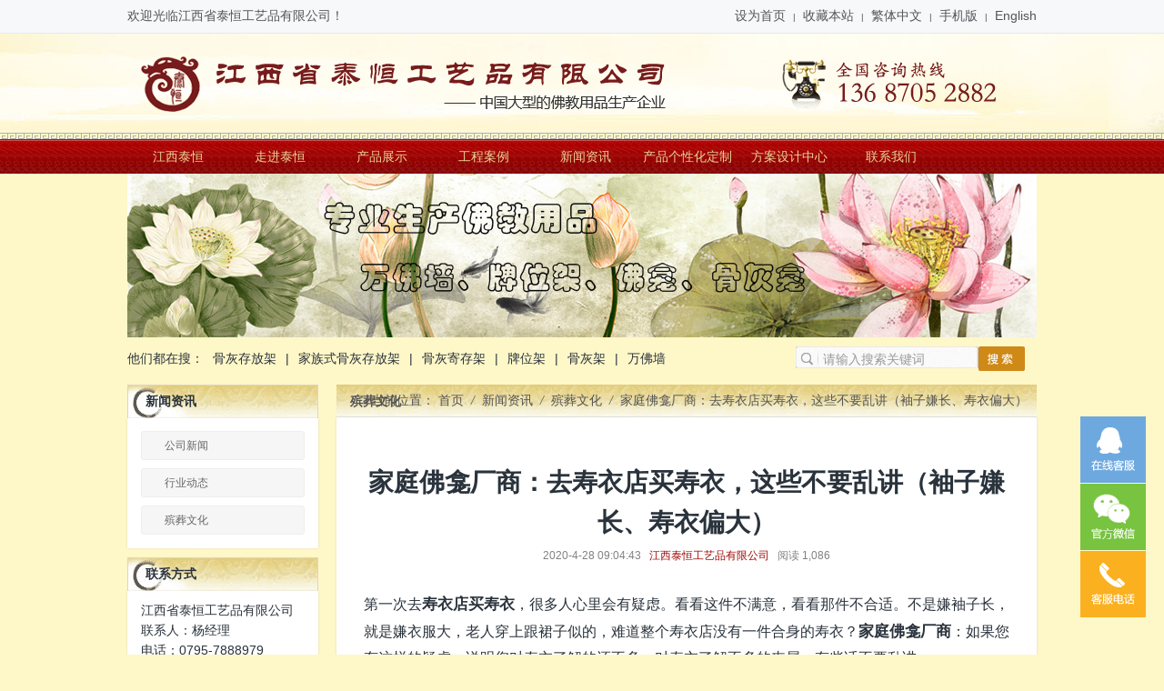

--- FILE ---
content_type: text/html; charset=UTF-8
request_url: https://www.jxtaiheng.com/jia-ting-fo-kan-chang-shang-qu-shou-yi-dian-mai.html
body_size: 8218
content:
<!doctype html>
<html lang="zh-Hans">
<head>
	<meta charset="UTF-8">
	<meta name="viewport" content="width=device-width, initial-scale=1">
	<title>家庭佛龛厂商：去寿衣店买寿衣，这些不要乱讲（袖子嫌长、寿衣偏大）-江西泰恒工艺品有限公司</title>
	<meta name="keywords" content="新闻资讯,殡葬文化" />
<meta name="description" content="第一次去寿衣店买寿衣，很多人心里会有疑虑。看看这件不满意，看看那件不合适。不是嫌袖子长，就是嫌衣服大，老人穿上跟裙子似的，难道整个寿衣店没有一件合身的寿衣？家庭佛龛厂商：如果您有这样的疑虑，说明您对寿衣了解的还不多。对寿衣了解不多的丧属，有些话不要乱讲。寿衣袖子偏长，是遵循传统丧俗的缘故。依照传统葬俗，寿衣厂制作寿衣时，袖子一定要长。因此，寿衣店里售卖的寿衣，绝大多数袖子比较长。老人入殓时穿长袖寿" />
<meta name='robots' content='max-image-preview:large' />
<style id='wp-img-auto-sizes-contain-inline-css'>
img:is([sizes=auto i],[sizes^="auto," i]){contain-intrinsic-size:3000px 1500px}
/*# sourceURL=wp-img-auto-sizes-contain-inline-css */
</style>
<style id='classic-theme-styles-inline-css'>
/*! This file is auto-generated */
.wp-block-button__link{color:#fff;background-color:#32373c;border-radius:9999px;box-shadow:none;text-decoration:none;padding:calc(.667em + 2px) calc(1.333em + 2px);font-size:1.125em}.wp-block-file__button{background:#32373c;color:#fff;text-decoration:none}
/*# sourceURL=/wp-includes/css/classic-themes.min.css */
</style>
<link rel='stylesheet' id='contact-form-7-css' href='https://www.jxtaiheng.com/wp-content/plugins/contact-form-7/includes/css/styles.css?ver=6.1.4' media='all' />
<link rel='stylesheet' id='wp_yiqi-style-css' href='https://www.jxtaiheng.com/wp-content/themes/wp_yiqi_jxtaiheng/style.css?ver=1.0.0' media='all' />
<link rel='stylesheet' id='wp_yiqi-main-css' href='https://www.jxtaiheng.com/wp-content/themes/wp_yiqi_jxtaiheng/assets/css/main.css?ver=1.0.0' media='all' />
<script src="https://www.jxtaiheng.com/wp-content/themes/wp_yiqi_jxtaiheng/assets/js/jquery.min.js?ver=1.0.0" id="wp_yiqi-jquery-js"></script>
<script src="https://www.jxtaiheng.com/wp-content/themes/wp_yiqi_jxtaiheng/assets/js/jquery.SuperSlide.2.1.3.js?ver=1.0.0" id="wp_yiqi-superslide-js"></script>
<link rel="pingback" href="https://www.jxtaiheng.com/xmlrpc.php"><style id='global-styles-inline-css'>
:root{--wp--preset--aspect-ratio--square: 1;--wp--preset--aspect-ratio--4-3: 4/3;--wp--preset--aspect-ratio--3-4: 3/4;--wp--preset--aspect-ratio--3-2: 3/2;--wp--preset--aspect-ratio--2-3: 2/3;--wp--preset--aspect-ratio--16-9: 16/9;--wp--preset--aspect-ratio--9-16: 9/16;--wp--preset--color--black: #000000;--wp--preset--color--cyan-bluish-gray: #abb8c3;--wp--preset--color--white: #ffffff;--wp--preset--color--pale-pink: #f78da7;--wp--preset--color--vivid-red: #cf2e2e;--wp--preset--color--luminous-vivid-orange: #ff6900;--wp--preset--color--luminous-vivid-amber: #fcb900;--wp--preset--color--light-green-cyan: #7bdcb5;--wp--preset--color--vivid-green-cyan: #00d084;--wp--preset--color--pale-cyan-blue: #8ed1fc;--wp--preset--color--vivid-cyan-blue: #0693e3;--wp--preset--color--vivid-purple: #9b51e0;--wp--preset--gradient--vivid-cyan-blue-to-vivid-purple: linear-gradient(135deg,rgb(6,147,227) 0%,rgb(155,81,224) 100%);--wp--preset--gradient--light-green-cyan-to-vivid-green-cyan: linear-gradient(135deg,rgb(122,220,180) 0%,rgb(0,208,130) 100%);--wp--preset--gradient--luminous-vivid-amber-to-luminous-vivid-orange: linear-gradient(135deg,rgb(252,185,0) 0%,rgb(255,105,0) 100%);--wp--preset--gradient--luminous-vivid-orange-to-vivid-red: linear-gradient(135deg,rgb(255,105,0) 0%,rgb(207,46,46) 100%);--wp--preset--gradient--very-light-gray-to-cyan-bluish-gray: linear-gradient(135deg,rgb(238,238,238) 0%,rgb(169,184,195) 100%);--wp--preset--gradient--cool-to-warm-spectrum: linear-gradient(135deg,rgb(74,234,220) 0%,rgb(151,120,209) 20%,rgb(207,42,186) 40%,rgb(238,44,130) 60%,rgb(251,105,98) 80%,rgb(254,248,76) 100%);--wp--preset--gradient--blush-light-purple: linear-gradient(135deg,rgb(255,206,236) 0%,rgb(152,150,240) 100%);--wp--preset--gradient--blush-bordeaux: linear-gradient(135deg,rgb(254,205,165) 0%,rgb(254,45,45) 50%,rgb(107,0,62) 100%);--wp--preset--gradient--luminous-dusk: linear-gradient(135deg,rgb(255,203,112) 0%,rgb(199,81,192) 50%,rgb(65,88,208) 100%);--wp--preset--gradient--pale-ocean: linear-gradient(135deg,rgb(255,245,203) 0%,rgb(182,227,212) 50%,rgb(51,167,181) 100%);--wp--preset--gradient--electric-grass: linear-gradient(135deg,rgb(202,248,128) 0%,rgb(113,206,126) 100%);--wp--preset--gradient--midnight: linear-gradient(135deg,rgb(2,3,129) 0%,rgb(40,116,252) 100%);--wp--preset--font-size--small: 13px;--wp--preset--font-size--medium: 20px;--wp--preset--font-size--large: 36px;--wp--preset--font-size--x-large: 42px;--wp--preset--spacing--20: 0.44rem;--wp--preset--spacing--30: 0.67rem;--wp--preset--spacing--40: 1rem;--wp--preset--spacing--50: 1.5rem;--wp--preset--spacing--60: 2.25rem;--wp--preset--spacing--70: 3.38rem;--wp--preset--spacing--80: 5.06rem;--wp--preset--shadow--natural: 6px 6px 9px rgba(0, 0, 0, 0.2);--wp--preset--shadow--deep: 12px 12px 50px rgba(0, 0, 0, 0.4);--wp--preset--shadow--sharp: 6px 6px 0px rgba(0, 0, 0, 0.2);--wp--preset--shadow--outlined: 6px 6px 0px -3px rgb(255, 255, 255), 6px 6px rgb(0, 0, 0);--wp--preset--shadow--crisp: 6px 6px 0px rgb(0, 0, 0);}:where(.is-layout-flex){gap: 0.5em;}:where(.is-layout-grid){gap: 0.5em;}body .is-layout-flex{display: flex;}.is-layout-flex{flex-wrap: wrap;align-items: center;}.is-layout-flex > :is(*, div){margin: 0;}body .is-layout-grid{display: grid;}.is-layout-grid > :is(*, div){margin: 0;}:where(.wp-block-columns.is-layout-flex){gap: 2em;}:where(.wp-block-columns.is-layout-grid){gap: 2em;}:where(.wp-block-post-template.is-layout-flex){gap: 1.25em;}:where(.wp-block-post-template.is-layout-grid){gap: 1.25em;}.has-black-color{color: var(--wp--preset--color--black) !important;}.has-cyan-bluish-gray-color{color: var(--wp--preset--color--cyan-bluish-gray) !important;}.has-white-color{color: var(--wp--preset--color--white) !important;}.has-pale-pink-color{color: var(--wp--preset--color--pale-pink) !important;}.has-vivid-red-color{color: var(--wp--preset--color--vivid-red) !important;}.has-luminous-vivid-orange-color{color: var(--wp--preset--color--luminous-vivid-orange) !important;}.has-luminous-vivid-amber-color{color: var(--wp--preset--color--luminous-vivid-amber) !important;}.has-light-green-cyan-color{color: var(--wp--preset--color--light-green-cyan) !important;}.has-vivid-green-cyan-color{color: var(--wp--preset--color--vivid-green-cyan) !important;}.has-pale-cyan-blue-color{color: var(--wp--preset--color--pale-cyan-blue) !important;}.has-vivid-cyan-blue-color{color: var(--wp--preset--color--vivid-cyan-blue) !important;}.has-vivid-purple-color{color: var(--wp--preset--color--vivid-purple) !important;}.has-black-background-color{background-color: var(--wp--preset--color--black) !important;}.has-cyan-bluish-gray-background-color{background-color: var(--wp--preset--color--cyan-bluish-gray) !important;}.has-white-background-color{background-color: var(--wp--preset--color--white) !important;}.has-pale-pink-background-color{background-color: var(--wp--preset--color--pale-pink) !important;}.has-vivid-red-background-color{background-color: var(--wp--preset--color--vivid-red) !important;}.has-luminous-vivid-orange-background-color{background-color: var(--wp--preset--color--luminous-vivid-orange) !important;}.has-luminous-vivid-amber-background-color{background-color: var(--wp--preset--color--luminous-vivid-amber) !important;}.has-light-green-cyan-background-color{background-color: var(--wp--preset--color--light-green-cyan) !important;}.has-vivid-green-cyan-background-color{background-color: var(--wp--preset--color--vivid-green-cyan) !important;}.has-pale-cyan-blue-background-color{background-color: var(--wp--preset--color--pale-cyan-blue) !important;}.has-vivid-cyan-blue-background-color{background-color: var(--wp--preset--color--vivid-cyan-blue) !important;}.has-vivid-purple-background-color{background-color: var(--wp--preset--color--vivid-purple) !important;}.has-black-border-color{border-color: var(--wp--preset--color--black) !important;}.has-cyan-bluish-gray-border-color{border-color: var(--wp--preset--color--cyan-bluish-gray) !important;}.has-white-border-color{border-color: var(--wp--preset--color--white) !important;}.has-pale-pink-border-color{border-color: var(--wp--preset--color--pale-pink) !important;}.has-vivid-red-border-color{border-color: var(--wp--preset--color--vivid-red) !important;}.has-luminous-vivid-orange-border-color{border-color: var(--wp--preset--color--luminous-vivid-orange) !important;}.has-luminous-vivid-amber-border-color{border-color: var(--wp--preset--color--luminous-vivid-amber) !important;}.has-light-green-cyan-border-color{border-color: var(--wp--preset--color--light-green-cyan) !important;}.has-vivid-green-cyan-border-color{border-color: var(--wp--preset--color--vivid-green-cyan) !important;}.has-pale-cyan-blue-border-color{border-color: var(--wp--preset--color--pale-cyan-blue) !important;}.has-vivid-cyan-blue-border-color{border-color: var(--wp--preset--color--vivid-cyan-blue) !important;}.has-vivid-purple-border-color{border-color: var(--wp--preset--color--vivid-purple) !important;}.has-vivid-cyan-blue-to-vivid-purple-gradient-background{background: var(--wp--preset--gradient--vivid-cyan-blue-to-vivid-purple) !important;}.has-light-green-cyan-to-vivid-green-cyan-gradient-background{background: var(--wp--preset--gradient--light-green-cyan-to-vivid-green-cyan) !important;}.has-luminous-vivid-amber-to-luminous-vivid-orange-gradient-background{background: var(--wp--preset--gradient--luminous-vivid-amber-to-luminous-vivid-orange) !important;}.has-luminous-vivid-orange-to-vivid-red-gradient-background{background: var(--wp--preset--gradient--luminous-vivid-orange-to-vivid-red) !important;}.has-very-light-gray-to-cyan-bluish-gray-gradient-background{background: var(--wp--preset--gradient--very-light-gray-to-cyan-bluish-gray) !important;}.has-cool-to-warm-spectrum-gradient-background{background: var(--wp--preset--gradient--cool-to-warm-spectrum) !important;}.has-blush-light-purple-gradient-background{background: var(--wp--preset--gradient--blush-light-purple) !important;}.has-blush-bordeaux-gradient-background{background: var(--wp--preset--gradient--blush-bordeaux) !important;}.has-luminous-dusk-gradient-background{background: var(--wp--preset--gradient--luminous-dusk) !important;}.has-pale-ocean-gradient-background{background: var(--wp--preset--gradient--pale-ocean) !important;}.has-electric-grass-gradient-background{background: var(--wp--preset--gradient--electric-grass) !important;}.has-midnight-gradient-background{background: var(--wp--preset--gradient--midnight) !important;}.has-small-font-size{font-size: var(--wp--preset--font-size--small) !important;}.has-medium-font-size{font-size: var(--wp--preset--font-size--medium) !important;}.has-large-font-size{font-size: var(--wp--preset--font-size--large) !important;}.has-x-large-font-size{font-size: var(--wp--preset--font-size--x-large) !important;}
/*# sourceURL=global-styles-inline-css */
</style>
</head>

<body class="wp-singular post-template-default single single-post postid-1922 single-format-standard wp-theme-wp_yiqi_jxtaiheng no-sidebar">

	<header id="header" class="site-header">

		<div class="top">
			<div class="inner">
				<p>欢迎光临江西省泰恒工艺品有限公司！</p>
				<div class="top-nav"><a href="#" onclick="SetHome(this,window.location,&quot;浏览器不支持此功能，请手动设置！&quot;);" style="cursor:pointer;" title="设为首页">设为首页</a><span>|</span><a href="#" onclick="addFavorite(&quot;浏览器不支持此功能，请手动设置！&quot;);" style="cursor:pointer;" title="收藏本站">收藏本站</a><span>|</span><a class="fontswitch" id="StranLink" href="javascript:StranBody()">繁体中文</a><span>|</span><a href="#" title="手机版">手机版</a><span>|</span><a href="#" title="English">English</a></div>
			</div>
		</div>
		<div class="head">
			<div class="inner">
								<h2 class="logo">
					<a href="https://www.jxtaiheng.com/" title="江西泰恒工艺品有限公司">
						<img src="http://www.jxtaiheng.com/wp-content/uploads/2021/12/2021122202121847.png" alt="江西泰恒工艺品有限公司" style="margin:20px 0;" />
					</a>
				</h2>
			</div>
		</div><!-- Logo和电话 -->

		<nav>
			<ul id="navul" class="navul inner"><li class="menu-item menu-item-type-post_type menu-item-object-page menu-item-home menu-item-17"><a href="https://www.jxtaiheng.com/">江西泰恒</a></li>
<li class="menu-item menu-item-type-post_type menu-item-object-page menu-item-70"><a href="https://www.jxtaiheng.com/about">走进泰恒</a></li>
<li class="menu-item menu-item-type-taxonomy menu-item-object-product menu-item-215"><a href="https://www.jxtaiheng.com/product/product">产品展示</a></li>
<li class="menu-item menu-item-type-taxonomy menu-item-object-img menu-item-286"><a href="https://www.jxtaiheng.com/img/case">工程案例</a></li>
<li class="menu-item menu-item-type-taxonomy menu-item-object-category current-post-ancestor menu-item-75"><a href="https://www.jxtaiheng.com/category/news">新闻资讯</a></li>
<li class="menu-item menu-item-type-post_type menu-item-object-page menu-item-1208"><a href="https://www.jxtaiheng.com/chan-pin-ge-xing-hua-ding-zhi">产品个性化定制</a></li>
<li class="menu-item menu-item-type-post_type menu-item-object-page menu-item-1207"><a href="https://www.jxtaiheng.com/fang-an-she-ji-zhong-xin">方案设计中心</a></li>
<li class="menu-item menu-item-type-post_type menu-item-object-page menu-item-78"><a href="https://www.jxtaiheng.com/contact">联系我们</a></li>
</ul>		</nav><!-- 导航 -->

				<div class="banner-ny inner"><img src="http://www.jxtaiheng.com/wp-content/uploads/2021/12/2021122109045945.jpg"></div><!-- banner -->
		
		<div class="search inner">
			<div class="xh_fl">他们都在搜：<a href="https://www.jxtaiheng.com" title="骨灰存放架">骨灰存放架</a>|<a href="https://www.jxtaiheng.com" title="家族式骨灰存放架">家族式骨灰存放架</a>|<a href="https://www.jxtaiheng.com" title="骨灰寄存架">骨灰寄存架</a>|<a href="https://www.jxtaiheng.com" title="牌位架">牌位架</a>|<a href="https://www.jxtaiheng.com" title="骨灰架">骨灰架</a>|<a href="https://www.jxtaiheng.com" title="万佛墙">万佛墙</a></div>
			<div data-text=请输入搜索关键词 id="search_ID"><form method="POST" name="myform1" action="https://www.jxtaiheng.com"  target="_self"><input type="hidden" name="lang" value='cn'/>&nbsp;<input type="hidden" name="searchtype" value=''/>&nbsp;<span class='navsearch_input'><input type="text" name="searchword" size='20'/></span>&nbsp;<input class='searchimage' type='image' src='https://www.jxtaiheng.com/wp-content/themes/wp_yiqi_jxtaiheng/assets/img/seach.gif' /></form></div>
		</div>
		

	</header><!-- 头部 -->
<section class="xh_section inner">
	<aside>
		<section class="xh_aside">
							<h2>新闻资讯</h2>
				<div class="xh_aside_list">
					<ul>
					<li><a href="https://www.jxtaiheng.com/category/news/gong-si-xin-wen" title="公司新闻" >公司新闻</a></li><li><a href="https://www.jxtaiheng.com/category/news/hang-ye-dong-tai" title="行业动态" >行业动态</a></li><li><a href="https://www.jxtaiheng.com/category/news/bin-zang-wen-hua" title="殡葬文化" >殡葬文化</a></li>					</ul>
					<div class="xh_clear"></div>
				</div>
						<h3 class="title line">联系方式</h3>
			<div class="active editor"><div>
	江西省泰恒工艺品有限公司</div><div>
	联系人：杨经理</div><div>
	电话：0795-7888979<br>
	手机：13687052882</div><div>
	Q Q：<span style="font-size: 14px;">3245513726</span></div><div>
	网址：www.jxtaiheng.cn<br>
	地址：江西省樟树市共和东路153号</div><div class="xh_clear"></div></div>
		</section>
    </aside>

    <article>
		<div class="xh_article">
		<section class="xh_article_head">
			<h1>殡葬文化</h1>
			<div class="xh_position">
				<span class="glyphicon glyphicon-map-marker" aria-hidden="true"></span> 当前位置： <span property="itemListElement" typeof="ListItem"><a property="item" typeof="WebPage" title="Go to 江西泰恒工艺品有限公司." href="https://www.jxtaiheng.com" class="home" ><span property="name">首页</span></a><meta property="position" content="1"></span><i>/</i><span property="itemListElement" typeof="ListItem"><a property="item" typeof="WebPage" title="Go to the 新闻资讯 category archives." href="https://www.jxtaiheng.com/category/news" class="taxonomy category" ><span property="name">新闻资讯</span></a><meta property="position" content="2"></span><i>/</i><span property="itemListElement" typeof="ListItem"><a property="item" typeof="WebPage" title="Go to the 殡葬文化 category archives." href="https://www.jxtaiheng.com/category/news/bin-zang-wen-hua" class="taxonomy category" ><span property="name">殡葬文化</span></a><meta property="position" content="3"></span><i>/</i><span property="itemListElement" typeof="ListItem"><span property="name" class="post post-post current-item">家庭佛龛厂商：去寿衣店买寿衣，这些不要乱讲（袖子嫌长、寿衣偏大）</span><meta property="url" content="https://www.jxtaiheng.com/jia-ting-fo-kan-chang-shang-qu-shou-yi-dian-mai.html"><meta property="position" content="4"></span>			</div>
		</section>
		<div class="xh_clear"></div>

				<section class="xh_module2">
		            
					<h1 class="xh_title">家庭佛龛厂商：去寿衣店买寿衣，这些不要乱讲（袖子嫌长、寿衣偏大）</h1>
					<div class="xh_infos">
						<span class="xh_time">2020-4-28 09:04:43</span>
						<span class="xh_source"><a href="https://www.jxtaiheng.com/" title="江西泰恒工艺品有限公司">江西泰恒工艺品有限公司</a></span>
						<span class="xh_hits">阅读<span class="xh_Clicks"> 1,086</span></span>
					</div>
					<div class="xh_editor"><p>第一次去<strong>寿衣店买寿衣</strong>，很多人心里会有疑虑。看看这件不满意，看看那件不合适。不是嫌袖子长，就是嫌衣服大，老人穿上跟裙子似的，难道整个寿衣店没有一件合身的寿衣？<strong>家庭佛龛厂商</strong>：如果您有这样的疑虑，说明您对寿衣了解的还不多。对寿衣了解不多的丧属，有些话不要乱讲。</p>
<p><img decoding="async" src="http://www.jxtaiheng.cn/upload/202004/1588036307771840.png" style="width: 689px;height: 458px" class="aligncenter"></p>
<p>寿衣袖子偏长，是遵循传统丧俗的缘故。依照传统葬俗，寿衣厂制作寿衣时，袖子一定要长。因此，寿衣店里售卖的寿衣，绝大多数袖子比较长。老人入殓时穿长袖寿衣，就是为了用衣袖遮住逝者的手。如果寿衣袖子多短，就会出现遮不住手的情况。传统习俗认为，老人去世时衣不蔽体，在阴世就会挨饿受冻，这也是为什么寿衣袖子一定要长的原因。</p>
<p><img decoding="async" src="http://www.jxtaiheng.cn/upload/202004/1588036345460559.png" style="width: 687px;height: 461px" class="aligncenter"></p>
<p>寿衣尺码偏大，老人穿上跟裙子似的。寿衣厂家制作寿衣时，尺码通常会偏大些。因此，寿衣店里售卖的寿衣，尺码通常会偏大。给老人入殓时选大一号寿衣，一是为了便于穿戴，老人去世后，身体僵硬不便穿戴，因此丧属去寿衣店购买寿衣时，尺码通常要选大一码。二是寿衣偏大，寓意宽裕，逝者生前生活富足，死后阴世仍然宽裕。</p>
<p><img decoding="async" src="http://www.jxtaiheng.cn/upload/202004/1588036409541946.png" style="width: 688px;height: 461px" class="aligncenter"></p>
<p>寿衣配饰多，寿衣店内售卖的寿衣，配饰通常比较多。尤以寿衣七件套、寿衣九件套配饰更甚。没经历过白事的丧属，总认为寿衣店内的配饰是商家的捆绑销售。其实不然，这些配饰通常是寿衣的标配。寿衣几件套配什么样的配饰，是非常有讲究的。诸如盖脸布、金银元宝、七星铜钱、手帕、绑腿带、腰带、粗麻绳（取披麻戴孝之意）等每一样配饰都有自己固定的用途，这里家庭佛龛厂商不一一赘述。</p>
<p><img decoding="async" src="http://www.jxtaiheng.cn/upload/202004/1588036470568739.png" style="width: 663px;height: 389px" class="aligncenter"></p>
<p>以上是丧属购买寿衣的讲究，如果丧属没去过寿衣店，或者对寿衣知识了解的不多。在去给亲人买寿衣的时候，有些问题切忌不要乱讲。如果对寿衣知识实在不懂，又不得不去寿衣店购买寿衣，建议请族人中的长辈跟着一起去，以避免购买寿衣时的尴尬。</p>
<p><img decoding="async" src="http://www.jxtaiheng.cn/upload/202004/1588036535812972.png" style="width: 255px;height: 376px" class="aligncenter"></p>
<p>江西泰恒工艺品有限公司作为技术第一的专业的家庭佛龛厂商，在打造最佳的殡葬用品，家庭佛龛的同时，我们也在不断地努力创新，打造更好的产品，来回报社会！</p>
<div class="xh_clear"></div></div>
					<div class="xh_tools">
						<ul class="xh_page">
							<li class="xh_page_preinfo"><span>上一篇</span>&laquo; <a href="https://www.jxtaiheng.com/gu-hui-kan-chang-jia-yun-nan-sheng-luo-ping-xian.html" rel="prev">骨灰龕厂家：云南省罗平县开展殡葬领域“三沿六区”整治 还生态青山绿水</a></li>
							<li class="xh_page_next"><span>下一篇</span><a href="https://www.jxtaiheng.com/gu-hui-cun-fang-jia-chang-jia-guang-xi-duo-cuo.html" rel="next">骨灰存放架厂家：广西多措并举综合推进殡葬改革移风易俗</a> &raquo;</li>
						</ul>
					</div>
					<div class="xh_clear"></div>
				</section>
			</div>
		</article>
		<div class="xh_clear"></div>
	</section>
</section>


	<footer id="footer" class="site-footer">
		<div class="inner">
			<div class="foot-nav">
				<ul id="menu-%e5%ba%95%e9%83%a8%e6%ac%a1%e5%af%bc%e8%88%aa" class="menu"><li class="menu-item menu-item-type-post_type menu-item-object-page menu-item-89"><span>|</span><a href="https://www.jxtaiheng.com/about">公司简介</a></li>
<li class="menu-item menu-item-type-post_type menu-item-object-page menu-item-90"><span>|</span><a href="https://www.jxtaiheng.com/qi-ye-wen-hua">企业文化</a></li>
<li class="menu-item menu-item-type-taxonomy menu-item-object-category menu-item-91"><span>|</span><a href="https://www.jxtaiheng.com/category/news/gong-si-xin-wen">公司新闻</a></li>
<li class="menu-item menu-item-type-taxonomy menu-item-object-category menu-item-96"><span>|</span><a href="https://www.jxtaiheng.com/category/news/hang-ye-dong-tai">行业动态</a></li>
<li class="menu-item menu-item-type-post_type menu-item-object-page menu-item-95"><span>|</span><a href="https://www.jxtaiheng.com/contact">联系我们</a></li>
<li class="menu-item menu-item-type-post_type menu-item-object-page menu-item-99"><span>|</span><a href="https://www.jxtaiheng.com/message">在线留言</a></li>
<li class="menu-item menu-item-type-taxonomy menu-item-object-img menu-item-284"><span>|</span><a href="https://www.jxtaiheng.com/img/honor">荣誉资质</a></li>
<li class="menu-item menu-item-type-taxonomy menu-item-object-img menu-item-285"><span>|</span><a href="https://www.jxtaiheng.com/img/case">工程案例</a></li>
</ul>			</div>
			<div class="foot-text">
				<p><p>江西省泰恒工艺品有限公司 版权所有 地址：江西省樟树市共和东路153号 电话：13687052882  备案号：<a href="http://beian.miit.gov.cn/" target="_self">赣ICP备18009773号-1</a><img src="http://www.beian.gov.cn/img/new/gongan.png"> 赣公网安备 36098202000153号<p>
<p>江西泰恒品牌专业生产万佛墙,牌位架,骨灰存放架,骨灰寄存架,骨灰架,等佛教用品的大型企业，因为专注所以专业。
<script>
var _hmt = _hmt || [];
(function() {
  var hm = document.createElement("script");
  hm.src = "https://hm.baidu.com/hm.js?261dbecce0243b9ac8dfbc37b3c29cf7";
  var s = document.getElementsByTagName("script")[0]; 
  s.parentNode.insertBefore(hm, s);
})();
</script>
</p></p>
				<div class="site-info">
					<a href="https://wordpress.org/">
						自豪的采用 WordPress					</a>
					<span class="sep"> | </span>
					网站建设:  <a href="https://www.zhangshushi.cn/">樟树市易企传媒</a>				</div><!-- .site-info -->
			</div>
		</div>
		<div id="kefu">
			<div id="kefu-menu" class="kefu-menu">
				<a href="tencent://Message/?Uin=3245513726&amp;Menu=yes" class="bton btn-qq"></a>
				<div class="bton btn-wx">
					<img class="pic" src="http://www.jxtaiheng.com/wp-content/uploads/2021/12/2021122203012065.jpg">
				</div>
				<div class="bton btn-phone">
					<div class="phone">136-8705-2882</div>
				</div>
				<div class="bton btn-top"></div>
			</div>
		</div><!-- 客服挂件 -->

	</footer>

<script type="speculationrules">
{"prefetch":[{"source":"document","where":{"and":[{"href_matches":"/*"},{"not":{"href_matches":["/wp-*.php","/wp-admin/*","/wp-content/uploads/*","/wp-content/*","/wp-content/plugins/*","/wp-content/themes/wp_yiqi_jxtaiheng/*","/*\\?(.+)"]}},{"not":{"selector_matches":"a[rel~=\"nofollow\"]"}},{"not":{"selector_matches":".no-prefetch, .no-prefetch a"}}]},"eagerness":"conservative"}]}
</script>
<script src="https://www.jxtaiheng.com/wp-includes/js/dist/hooks.min.js?ver=dd5603f07f9220ed27f1" id="wp-hooks-js"></script>
<script src="https://www.jxtaiheng.com/wp-includes/js/dist/i18n.min.js?ver=c26c3dc7bed366793375" id="wp-i18n-js"></script>
<script id="wp-i18n-js-after">
wp.i18n.setLocaleData( { 'text direction\u0004ltr': [ 'ltr' ] } );
//# sourceURL=wp-i18n-js-after
</script>
<script src="https://www.jxtaiheng.com/wp-content/plugins/contact-form-7/includes/swv/js/index.js?ver=6.1.4" id="swv-js"></script>
<script id="contact-form-7-js-translations">
( function( domain, translations ) {
	var localeData = translations.locale_data[ domain ] || translations.locale_data.messages;
	localeData[""].domain = domain;
	wp.i18n.setLocaleData( localeData, domain );
} )( "contact-form-7", {"translation-revision-date":"2024-09-10 17:33:27+0000","generator":"GlotPress\/4.0.1","domain":"messages","locale_data":{"messages":{"":{"domain":"messages","plural-forms":"nplurals=1; plural=0;","lang":"zh_CN"},"Error:":["\u62a5\u9519\uff1a"]}},"comment":{"reference":"includes\/js\/index.js"}} );
//# sourceURL=contact-form-7-js-translations
</script>
<script id="contact-form-7-js-before">
var wpcf7 = {
    "api": {
        "root": "https:\/\/www.jxtaiheng.com\/wp-json\/",
        "namespace": "contact-form-7\/v1"
    }
};
//# sourceURL=contact-form-7-js-before
</script>
<script src="https://www.jxtaiheng.com/wp-content/plugins/contact-form-7/includes/js/index.js?ver=6.1.4" id="contact-form-7-js"></script>
<script src="https://www.jxtaiheng.com/wp-content/themes/wp_yiqi_jxtaiheng/assets/js/footer.js?ver=1.0.0" id="wp_yiqi-footer-js"></script>

</body>
</html>


--- FILE ---
content_type: text/css
request_url: https://www.jxtaiheng.com/wp-content/themes/wp_yiqi_jxtaiheng/assets/css/main.css?ver=1.0.0
body_size: 6000
content:
@charset "utf-8";
body{background-color: #fef7c8;}
a{transition:all 0.3s;}
a:hover{text-decoration:none;}
.inner{position:relative;width:1000px;margin:0 auto;}
.inner:after{display: table;content: " ";clear: both;}

/* 全站头部 */
.top{border-bottom: 1px solid #e7e8ed;background: #f7f8fa;line-height: 35px;color: #53555a;}
.top p{float:left;}
.top .top-nav{float: right;}
.top .top-nav a{color: #53555a;}
.top .top-nav span{padding: 0px 8px; font-size: 10px;}

.head{background: #fef7c8 url(../img/head_bg.jpg) center bottom no-repeat;}
.head h1,
.head h2{display:inline;}
.head h1 img,
.head h2 img{position:relative;z-index:999;font-size:0;vertical-align: middle;}
.head .tel{float: right;background: url(../img/tel.png) no-repeat right;height: 62px;padding-top:7px;padding-right: 70px;margin: 29px 0;}
.head .tel em{font-style:normal;font-size: 1.3rem;color: #6d6d6d;font-weight: normal;text-align: right;display: block;}
.head .tel em p{color: #fe9900;font-size: 2.4rem;font-weight: normal;line-height: 32px;}

/* 头部主导航 */
nav{background: url(../img/nav_bg.gif) repeat-x;}
#navul{padding-top: 7px;height: 45px;}
#navul>li{position: relative;float: left;line-height: 38px;text-align: center;}
#navul>li>a{font-size: 1.4rem;color: #e8d296;display: block;width: 112px;}
#navul>li.current-menu-item>a,
#navul>li.hover>a,
#navul li a:hover{color: #b30000;background: #FEE58B url(../img/nav_hover.gif) no-repeat;}

/* 轮播广告图 baner */
.banner{position:relative;overflow:hidden;}
.banner .hd{overflow:hidden; position:absolute; right:5px; bottom:5px; z-index:1; }
.banner .hd ul{ overflow:hidden; zoom:1; float:left;  }
.banner .hd ul li{ float:left; margin-left: 5px;  width:20px; height:20px; line-height: 20px; text-align:center; background: rgba(0,0,0,.4); color: #fff;cursor:pointer; }
.banner .hd ul li.on{ background:#CE8917; color:#fff; }
.banner .bd{ position:relative; height:100%; z-index:0;   }
.banner .bd li{ zoom:1; vertical-align:middle; }
.banner .bd img{ display:block;  }

.banner-ny{font-size: 0;}
.banner-ny img{width:100%!important;}

/* 搜素 */
.search{ height:47px; overflow:hidden;}
.search div.xh_fl{ padding-top:10px; width:680px; line-height:27px; font-size:14px; overflow:hidden;}
.search div.xh_fl a{ padding:0 10px;}

#search_ID{ float:right; margin-top:10px; width:265px; height:27px;}
#search_ID .navsearch_input{ position:relative;}
#search_ID .navsearch_input label{ position:absolute; left:0px; top:0px;}
#search_ID input{ float:left;}
#search_ID .navsearch_input{ display:block; float:left; width:201px; background:url(../img/seach_bg.gif) no-repeat;}
#search_ID .navsearch_input label{ left:30px; top:3px; z-index:1; cursor:text;}
#search_ID .navsearch_input input{ padding: 0px 5px 0px 30px;width: 200px;outline:none; border:1px solid #eaeaea; background:none; position:relative; z-index:2; }
#search_ID .searchgo{ height:25px; border:none; cursor:pointer; color:#fff; padding:0 15px; *padding:0 7px; }

/* 首页中部 */

/*产品展示*/
.tem_index_product{ padding:5px 0;}

.tem_index_cpxl{ float:left; width:240px; overflow:hidden;}
.tem_index_cpxl h3.title{ background:#8d5500; padding:0 20px; height:36px; line-height:36px; color:#fff; font-size:14px;}
.tem_index_cpxl .active{ background:#fff4e2; padding:10px 20px; border:1px solid #e8e1d0; border-top:none; font-size:14px;}
.tem_index_cpxl .active a:hover{ background:#8d5500; color:#fff; text-decoration:none;}
.tem_index_cpxl .active dl dt{ background:url(../img/prolist_dt.gif) left center no-repeat; padding:2px 0 2px 20px; font-weight:bold;}
.tem_index_cpxl .active dl dd{ padding-left:20px;}
.tem_index_cpxl .active dl dd h4{ background:url(../img/prolist_h4.gif) left center no-repeat; padding-left:15px; font-weight:normal;}

.tem_index_tjcp{ float:right; width:750px; overflow:hidden;}
.tem_index_tjcp h3.title{ background:url(../img/pro_title.jpg) no-repeat; height:36px;}
.tem_index_tjcp a.more{ float:right; margin-right:15px; line-height:36px;color: #666;font-size: 12px;}

.prolist{ background:#fff; padding:10px;  border:1px solid #e8e1d0; border-top:none; overflow:hidden;}
.prolist:after { display:block; clear:both; height:0; content:''; }
.prolist{ *zoom:1; *padding-bottom:30px; _padding-bottom:10px; }/*兼容IE6、7*/
.prolist li{ float:left;display: none; overflow: hidden; display: inline;}/* display:none; 会在JS排版完成后自动去除 */
.prolist li a{ display:block; font-size:0px; text-decoration:none;}
.prolist li a:hover{ color:#4c4c4c;}
.prolist li a img{ border:1px solid #ccc; background:#fff; margin:0px auto;  }
.prolist li h4{ font-size:12px; text-align:center; margin-top:5px; font-weight:normal; height:30px; line-height:30px; overflow:hidden;}

/*工程案例*/
.tem_index_case{ padding:5px 0;}
.tem_index_case h3.title{ background:url(../img/case_title.jpg) no-repeat; height:36px;}
.tem_index_case a.more{ float:right; margin-right:15px; line-height:36px;color: #666;font-size: 12px;}
#metPro{ background:#fff; padding:10px 20px; width:1000px; border:1px solid #e8e1d0; border-top:none; position:relative;}
#metPro .metProBox{width:100%; overflow:hidden;}
#metPro .metProBox ul{width:1000%;}
#metPro .metProBox li{ float:left;}
#metPro .metProBox li img{ border:1px solid #ddd;}
#metPro .metProBox li h4{ text-align:center; font-weight:normal;}
#metPro .metPrev,#metPro .metNext{display:none;}

/*关于我们*/
.tem_index_company{ padding:5px 0;}

.tem_index_about{ float:left; width:435px;}
.tem_index_about h3.title{ background:url(../img/about_title.jpg) no-repeat; height:36px;}
.tem_index_about h3.title span{ font-size:0;}
.tem_index_about h3.title a.more{ float:right; margin-right:10px; line-height:36px;color: #666;font-size: 12px;}
.tem_index_about .active{ background:#fff; padding:10px 10px 10px 15px; border:1px solid #e8e1d0; border-top:none; border-right:none;}

.tem_index_video{ float:left; width:295px;}
.tem_index_video h3.title{ background:url(../img/video_title.jpg) no-repeat; height:36px;}
.tem_index_video h3.title span{ font-size:0;}
.tem_index_video .active{ background:#fff; padding:10px; border:1px solid #e8e1d0; border-top:none; border-left:none;}

.tem_index_cont{ float:right; width:260px;}
.tem_index_cont h3.title{ background:url(../img/cont_title.jpg) no-repeat; height:36px;}
.tem_index_cont h3.title span{ font-size:0;}
.tem_index_cont .active{ background:#fff; padding:10px 15px; border:1px solid #e8e1d0; border-top:none;}

/*荣誉资质*/
.tem_index_honor{ padding:5px 0;}
.tem_index_honor h3.title{ background:url(../img/honor_title.jpg) no-repeat; height:36px;}
.tem_index_honor a.more{ float:right; margin-right:15px; line-height:36px;color: #666;font-size: 12px;}

#metPro2{ background:#fff; padding:10px 20px; width:1000px; border:1px solid #e8e1d0; border-top:none; position:relative;}
#metPro2 .metProBox{width:100%; overflow:hidden;}
#metPro2 .metProBox ul{width:1000%;}
#metPro2 .metProBox li{ float:left;}
#metPro2 .metProBox li img{ border:1px solid #ddd;}
#metPro2 .metProBox li h4{ text-align:center; font-weight:normal;}
#metPro2 .metPrev,#metPro2 .metNext{display:none;}

/*新闻列表*/
.tem_index_news{ padding:5px 0;}

.tem_index_news_1{ float:left; width:325px; margin-right:10px; overflow:hidden;}
.tem_index_news_1 h3.title{ background:url(../img/news_1_title.jpg) no-repeat; height:38px;}
.tem_index_news_1 h3.title span{ font-size:0;}
.tem_index_news_1 a.more{ float:right; margin-right:10px; line-height:36px;color: #666;font-size: 12px;}

.tem_index_news_2{ float:left; width:330px; overflow:hidden;}
.tem_index_news_2 h3.title{ background:url(../img/news_2_title.jpg) no-repeat; height:38px;}
.tem_index_news_2 h3.title span{ font-size:0;}
.tem_index_news_2 a.more{ float:right; margin-right:10px; line-height:36px;color: #666;font-size: 12px;}

.tem_index_news_3{ float:right; width:325px; overflow:hidden;}
.tem_index_news_3 h3.title{ background:url(../img/news_3_title.jpg) no-repeat; height:38px;}
.tem_index_news_3 h3.title span{ font-size:0;}
.tem_index_news_3 a.more{ float:right; margin-right:10px; line-height:36px;color: #666;font-size: 12px;}

.tem_index_news_list{ background:#fff; margin:0; padding:10px 15px; border:1px solid #dfd2bf; border-top:none;}
.tem_index_news_list li{ height:28px; line-height:28px; overflow:hidden; padding-left:13px; background:url(../img/li.jpg) no-repeat left 12px; }
.tem_index_news_list li a{ margin-right:5px; zoom:1;}
.tem_index_news_list li span{ float:right; color:#666;}
.tem_index_news_list img{ float:left; display:block; margin-right:10px;}
.tem_index_news_list a.title{ margin-right:5px; zoom:1; font-weight:bold; color:#333; height:20px; overflow:hidden; display:block;}
.tem_index_news_list em{ font-size:12px; display:block; color:#777; padding-top: 5px;height:60px; overflow:hidden; font-style:normal}

/* 全站底部 */
footer{padding: 20px 0;color: #333;}
footer a{color: #333;}
footer a:hover{color: #f00;text-decoration: underline;}

.foot-links{ padding:5px 0;}
.foot-links h3.title{ background:url(../img/links_title.jpg) no-repeat; height:36px;}
.foot-links h3.title span{ font-size:0;}
.foot-links a.more{ float:right; margin-right:15px; line-height:36px;    font-size: 1.2rem;    color: #d34914;}
.foot-links .active{ background:#fff; padding:10px; border:1px solid #e8e1d0; border-top:none;}
.foot-links .active span.link{ float:left; padding-right:5px;}
.foot-links .active ul li{ display:inline; padding:0 5px;}

.foot-nav{padding-top: 20px;border-top: 4px solid #e5d389;text-align: center;}
.foot-nav ul li{display: inline-block;}
.foot-nav ul li a{font-size: 1.4rem;}
.foot-nav ul li span{padding-left: 16px;padding-right: 16px;}
.foot-nav ul li:first-child span{display: none;}

.foot-text{margin-top: 20px;text-align: center;font-size: 1.4rem;line-height: 25px;}

/*客服挂件*/
#kefu{display:block;z-index: 999;}
@media(max-width:768px){#kefu{display:none;}}
.kefu-menu{position:fixed;right:0;margin-right:20px;bottom:20px;padding-bottom:20px;z-index:999;}
.kefu-menu .bton{width:72px;height:73px;margin-bottom:1px;cursor:pointer;position:relative;}
.kefu-menu .btn-qq{background:url(../img/r_qq.png) 0px 0px no-repeat;background-color:#6da9de;}
.kefu-menu .btn-qq:hover{background-color:#488bc7;}
.kefu-menu a.btn-qq, .kefu-menu a.btn-qq:visited{background:url(../img/r_qq.png) 0px 0px no-repeat;background-color:#6da9de;text-decoration:none;display:block;}
.kefu-menu .btn-wx{background:url(../img/r_wx.png) 0px 0px no-repeat;background-color:#78c340;}
.kefu-menu .btn-wx:hover{background-color:#58a81c;}
.kefu-menu .btn-wx .pic{position:absolute;left:-160px;top:0px;display:none;width:160px;height:160px;}
.kefu-menu .btn-phone{background:url(../img/r_phone.png) 0px 0px no-repeat;background-color:#fbb01f;}
.kefu-menu .btn-phone:hover{background-color:#ff811b;}
.kefu-menu .btn-phone .phone{background-color:#ff811b;position:absolute;width:160px;left:-160px;top:0px;line-height:73px;color:#FFF;font-size:1.8rem;text-align:center;display:none;}
.kefu-menu .btn-top{background:url(../img/r_top.png) 0px 0px no-repeat;background-color:#666666;display:none;}
.kefu-menu .btn-top:hover{background-color:#444;}

/* 内页及侧栏 */
.xh_section{padding-top: 5px;}
.xh_section:after{display: table;content: " ";clear: both;}
.xh_section aside{position:relative;float:left;width:210px;}
.xh_section article{float:left;margin-left:-210px;width:100%;}
.xh_section article .xh_article{margin-left:230px;}
.xh_section aside section h2{text-align: left;
    background: url(../img/sb_nav_bg.jpg) no-repeat;
    padding: 0px 20px;
    height: 37px;
    line-height: 37px;
    font-size: 14px;}

/*侧栏常规二级分类列表样式*/
.xh_section aside .xh_aside_list{padding: 10px 15px;
    background: #fff;
    box-shadow: 0px 0px 2px #e1d5c1;
}
.xh_section aside .xh_aside_list ul>li{padding: 4px 0px 5px 0px;}
.xh_section aside .xh_aside_list ul>li>a{display:block; border:1px solid #eee;background:#F6F6F6;color:#666;font-size: 12px;-moz-border-radius:3px;-webkit-border-radius:3px; border-radius:3px; padding:6px 25px; cursor:pointer; text-decoration:none;}
.xh_section aside .xh_aside_list ul>li.current-menu-item>a,.xh_section aside .xh_aside ul>li>a:hover{color:#333; border:1px solid #ddd;filter:progid:DXImageTransform.Microsoft.gradient(startColorstr='#F3F3F3', endColorstr='#E9E9E9'); /* for IE */background:-webkit-gradient(linear, left top, left bottom, from(#F3F3F3), to(#E9E9E9)); /* for webkit browsers */background:-moz-linear-gradient(top, #F3F3F3, #E9E9E9); /* for firefox 3.6+ */}

/* 侧栏多级产品分类列表样式 */
.xh_aside_prolist .product>ul>li>a{display: none;}
.xh_aside_prolist .product>ul>li>ul{padding: 10px 15px;
    background: #fff;
    box-shadow: 0px 0px 2px #e1d5c1;}
.xh_aside_prolist .product>ul>li>ul.children>li{padding: 4px 0px 5px 0px;}
.xh_aside_prolist .product>ul>li>ul.children>li>a{display:block; border:1px solid #eee;background:#F6F6F6;color:#666;font-size: 12px;-moz-border-radius:3px;-webkit-border-radius:3px; border-radius:3px; padding:6px 25px; cursor:pointer; text-decoration:none;}
.xh_aside_prolist .product>ul>li>ul.children>li.current-cat>a,
.xh_aside_prolist .product>ul>li>ul.children>li a:hover{color:#333; border:1px solid #ddd;filter:progid:DXImageTransform.Microsoft.gradient(startColorstr='#F3F3F3', endColorstr='#E9E9E9'); /* for IE */background:-webkit-gradient(linear, left top, left bottom, from(#F3F3F3), to(#E9E9E9)); /* for webkit browsers */background:-moz-linear-gradient(top, #F3F3F3, #E9E9E9); /* for firefox 3.6+ */}
.xh_aside_prolist .product>ul>li>ul.children>li.current-cat>ul.children,
.xh_aside_prolist .product>ul>li>ul.children>li.current-cat-ancestor>ul.children{display: block;}
.xh_aside_prolist .product>ul>li>ul.children>li ul.children{display: none;padding:0px 0px 0 30px;}
.xh_aside_prolist .product>ul>li>ul.children>li ul.children li{font-weight: normal;
    padding: 5px 0px 5px 25px;
    background: url(../img/prolist_dt.gif) left center no-repeat;font-size: 12px;}
.xh_aside_prolist .product>ul>li>ul.children>li ul.children li.current-cat a,
.xh_aside_prolist .product>ul>li>ul.children>li ul.children li a:hover{background: #8d5500;
    color: #fff;
    text-decoration: none;}

.xh_aside h3.line{ text-align: left;
    background: url(../img/sb_nav_bg.jpg) no-repeat;
    padding: 0px 20px;
    height: 37px;
    line-height: 37px;
    font-size: 14px;margin-top:10px; }
.xh_aside .active{ padding:10px 15px; background:#fff; box-shadow:0px 0px 2px #e1d5c1;}

/*面包屑导航*/
.xh_article_head{border-bottom: 1px solid #ddd;
    background: url(../img/sb_box_bg.jpg) no-repeat;
    height: 36px;
    line-height: 36px;
    font-size: 1.4rem;
    position: relative;}
.xh_article_head .xh_position{position:absolute;top:0;right:10px;color:#555;font-family:'宋体';}
.xh_article_head .xh_position a{color:#555;font-family:'Microsoft YaHei',Tahoma,Verdana,'Simsun';}
.xh_article_head .xh_position a:hover{color:#9e0a08;}
.xh_article_head .xh_position i{padding: 0 8px;}
.xh_article_head h1{color:#555;font-size:1.4rem;padding-left: 15px;}

/*以下CSS样式谨慎修改，内页各模块样式，多模板可共用*/
aside h1,
article h1{font-size: 2em;}
.xh_clear{clear:both}
.xh_none{display:none}
.xh_hidden{visibility:hidden}
.xh_fl{float:left}
.xh_fr{float:right}
.xh_editor{color: #2a333c;font-family: -apple-system, BlinkMacSystemFont, "Segoe UI", Roboto, Oxygen-Sans, Ubuntu, Cantarell, "Helvetica Neue", sans-serif;font-size: 1.6rem;line-height: 1.8;text-align: justify;}
.xh_editor img{max-width: 100%;}
.xh_editor p,
.xh_editor h1,
.xh_editor h2,
.xh_editor h3,
.xh_editor h4,
.xh_editor h5,
.xh_editor h6,
.xh_editor ul,
.xh_editor ol,
.xh_editor dl,
.xh_editor pre{margin-bottom: 1.6rem;}
.xh_editor ul,
.xh_editor ol{margin: 0 0 1.5em 3em;padding:0 0 0 25px;}
.xh_editor ul{list-style: disc;}
.xh_editor ol{list-style: decimal;}
.xh_editor li > ul,
.xh_editor li > ol{margin-bottom: 0;margin-left: 1.5em;}
.xh_editor dt{font-weight: 700;}
.xh_editor dd{margin: 0 1.5em 1.5em;}
.xh_editor a:hover{text-decoration:underline}
.xh_editor b,
.xh_editor strong{font-size: 1.7rem;}
.xh_editor blockquote{padding-top:5px;padding-bottom:5px;padding-left:15px;border-left:4px solid #ddd}
.xh_editor hr{display:block;padding:0;border:0;height:0;border-top:1px solid #ddd;margin:20px 0;-webkit-box-sizing:content-box;box-sizing:content-box}
.xh_editor table{width:100%!important;margin-bottom:1.6rem;border-spacing:0!important;border-collapse:collapse!important;padding:0!important;border:0}
.xh_editor table td{border:1px solid #ddd!important}
.xh_editor table>thead>tr>th,
.xh_editor table>tbody>tr>th,
.xh_editor table>tfoot>tr>th,
.xh_editor table>thead>tr>td,
.xh_editor table>tbody>tr>td,
.xh_editor table>tfoot>tr>td{padding:.7rem;line-height:1.6;vertical-align:top;border-top:1px solid #ddd}
.xh_editor table>thead>tr>th{vertical-align:bottom;border-bottom:1px solid #ddd}

/*单页模块*/
.xh_module1{padding:15px 20px;;background: #fff;box-shadow: 0px 0px 2px #e1d5c1;}

/*留言模块*/
.message{padding: 20px;border: 1px solid #ddd;background: #fff;}
.message dl:after{display:block;clear:both;content:"";visibility:hidden;height:0}
.message dl{width:100%;zoom:1;background:#fff}
.message dl{margin:0;display:-webkit-box;display:-moz-box;display:box;display:-ms-flexbox;position:relative;padding:5px 0}
.message dl dt{padding:15px 15px 10px 15px;width:105px;text-align:left;font-weight:normal;overflow:hidden;line-height: 38px;font-size: 1.6rem;}
.message dl dd{-moz-box-flex:1.0;-webkit-box-flex:1.0;box-flex:1.0;-ms-flex:1;padding:2px 0 0 15px;margin:10px 0}
.message dl dd label input{position:relative;top:1px;margin-right:3px}
.message dl dd .fbox{margin:0 10px 0 0}
.message dl dd .tips{color:#aaa}
.message dl dd .tips:hover{color:#f00}
.message dl dd.labelinline label{display:inline}
.message dl dt.addimgdt{padding:10px 5px 10px}
.message dl dt.addimgdt p{height:30px;line-height:30px;margin-bottom:8px}
.message dl.noborder{border-bottom:0}

/*文章模块*/
.xh_module2_list{padding:15px 20px;background: #fff;
    box-shadow: 0px 0px 2px #e1d5c1;}
.xh_module2_list li{position:relative;padding:15px 0;border-bottom:1px solid #ddd;}
.xh_module2_list li h2{margin-bottom:8px;font-weight:bold;font-size: 1.7rem;line-height: 22px;height: 22px; overflow: hidden;white-space: nowrap;text-overflow: ellipsis;}
.xh_module2_list li h2 a:hover{color: #9e0a08;}
.xh_module2_list li p{margin-bottom:3px;color:#818181}
.xh_module2_list li img{position:absolute;left:0;top:15px}
.xh_module2_list li span.time{color:#818181;/*position:absolute;right:10px;top:15px*/}

.xh_module2 {background: #fff;
    box-shadow: 0px 0px 2px #e1d5c1;padding: 15px 20px;}
.xh_module2 h1.xh_title{font-size:2.8rem;text-align: center;padding:35px 0 5px}
.xh_module2 .xh_infos{color:#818181;font-size:1.2rem;margin-bottom:20px;padding-bottom:10px;text-align: center;}
.xh_module2 .xh_infos .xh_time{padding-right:6px}
.xh_module2 .xh_infos .xh_source{padding-right:6px}
.xh_module2 .xh_infos .xh_source a{color:#9e0a08}

.xh_module2 .xh_editor{padding:0 10px}

/*小工具*/
.xh_tools{border-top:1px solid #ddd;margin-top:30px;position:relative;padding:10px 10px 0;height:50px;line-height:50px}
.xh_tools .xh_page{clear:both;position:absolute;right:5px;top:0;color:#818181}
.xh_tools .xh_page li{ display:inline; list-style:none; margin-left:30px;}
.xh_tools .xh_page li span{ padding-right:5px;}
.xh_tools .xh_page a{color:#9e0a08}

/*图片和产品列表模块*/
.xh_module3_list ul.list{padding-top: 30px;list-style:none;background: #fff;
    box-shadow: 0px 0px 2px #e1d5c1;}
.xh_module3_list li{float:left;width: 33.33% !important; text-align:center;overflow:hidden}
.xh_module3_list li a{width:90%;transition:all .5s;box-shadow: 3px 3px 24px rgba(0,0,0,0.1);text-align:center;display:block;margin:0 auto 30px;background:#fff;font-size:0}
.xh_module3_list li a:hover{transition:all .5s;box-shadow: 3px 3px 24px rgba(0,0,0,0.3)}
.xh_module3_list li img{max-width: 100%;height: auto;}
.xh_module3_list li h2{padding:10px 10px;font-weight:normal;text-align:center;font-size:1.6rem;}
.xh_module3_list li h2 span{font-size: 1.4rem;color: #666;}
.xh_module3_list li a:hover h2{color:#9e0a08}

/*#img-list li h2, #product-list li h2{min-height: 70px;}*/

/*图片和产品详情模块*/
#showimg{background: #fff;
    box-shadow: 0px 0px 2px #e1d5c1;}
#showimg h1.xh_title{font-size: 2.4rem; padding: 15px 5px; text-align: center; letter-spacing: 2px;}
#showimg h1.xh_title span.meta{display: block;color: #666;font-size: 1.4rem;font-weight: normal;letter-spacing: 0;}
#showimg .show-img{margin-bottom: 30px; font-size: 0; text-align: center;}
#showimg .show-img img,
#showimg .product_content img{display: block;max-width: 90%; margin:0 auto; height: auto; vertical-align: middle;}

/*产品详情页相关产品*/
#showimg .xh_related{margin-top:30px;font-size:1.8rem;font-weight:normal;border-bottom:1px solid #ddd;padding:10px 10px;color:#333}
#showimg .xh_related_list{list-style:none;}
#showimg .xh_related_list li{float:left;width: 33.3333%;text-align:center;margin-top:30px;overflow:hidden}
#showimg .xh_related_list li a{width: 90%;text-align:center;display:block;margin:0 auto;background:#fff;border:1px solid #ddd;font-size:0}
#showimg .xh_related_list li h2{text-align:left;font-size:1.4rem;padding:10px 10px;font-weight:normal;border-top:1px solid #ddd}
#showimg .xh_related_list li img{width: 100%;height: auto;transition:all .5s;-webkit-transition:all .5s;-moz-transition:all .5s;-o-transition:all .5s}
#showimg .xh_related_list li a:hover h2{color:#333}
#showimg .xh_related_list li a:hover img{filter:alpha(opacity=50);-moz-opacity:.5;-khtml-opacity:.5;opacity:.5}

/* 分页样式 */
.pagination{clear: both; text-align: center; font-size: 1.2rem; padding: 30px 0 0;}
.pagination dl{display: inline-block; margin-left: 0; margin-bottom: 0; padding: 0;}
.pagination dl>dd{display: inline;}
.pagination a:hover{background-color: #9e0a08; color: #fff;}
.pagination dl>.active>a,
.pagination dl>.active>span{background-color: #9e0a08; color: #fff; cursor: default;}
.pagination dl>dd>a,
.pagination dl>dd>span{margin: 0 2px; float: left; padding: 7px 14px; background-color: #f6f6f6; color: #666; border-radius: 2px;}